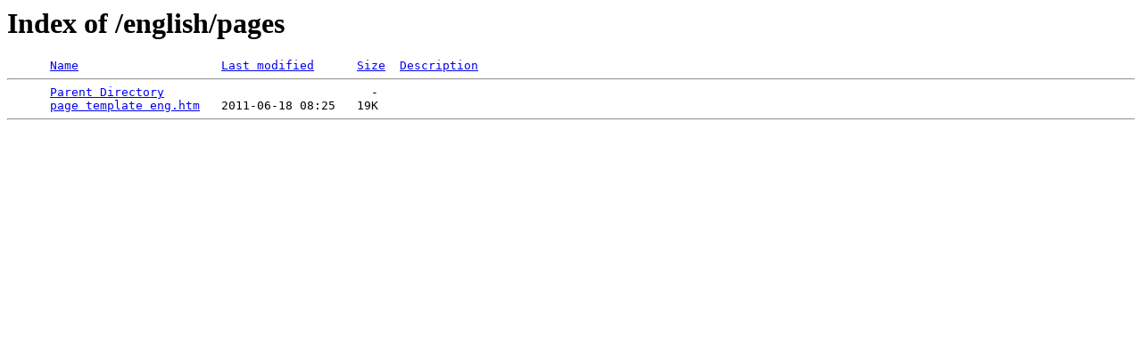

--- FILE ---
content_type: text/html;charset=ISO-8859-1
request_url: https://sacs.rs/english/pages/
body_size: 174
content:
<!DOCTYPE HTML PUBLIC "-//W3C//DTD HTML 3.2 Final//EN">
<html>
 <head>
  <title>Index of /english/pages</title>
 </head>
 <body>
<h1>Index of /english/pages</h1>
<pre>      <a href="?C=N;O=D">Name</a>                    <a href="?C=M;O=A">Last modified</a>      <a href="?C=S;O=A">Size</a>  <a href="?C=D;O=A">Description</a><hr>      <a href="/english/">Parent Directory</a>                             -   
      <a href="page%20template%20eng.htm">page template eng.htm</a>   2011-06-18 08:25   19K  
<hr></pre>
</body></html>
